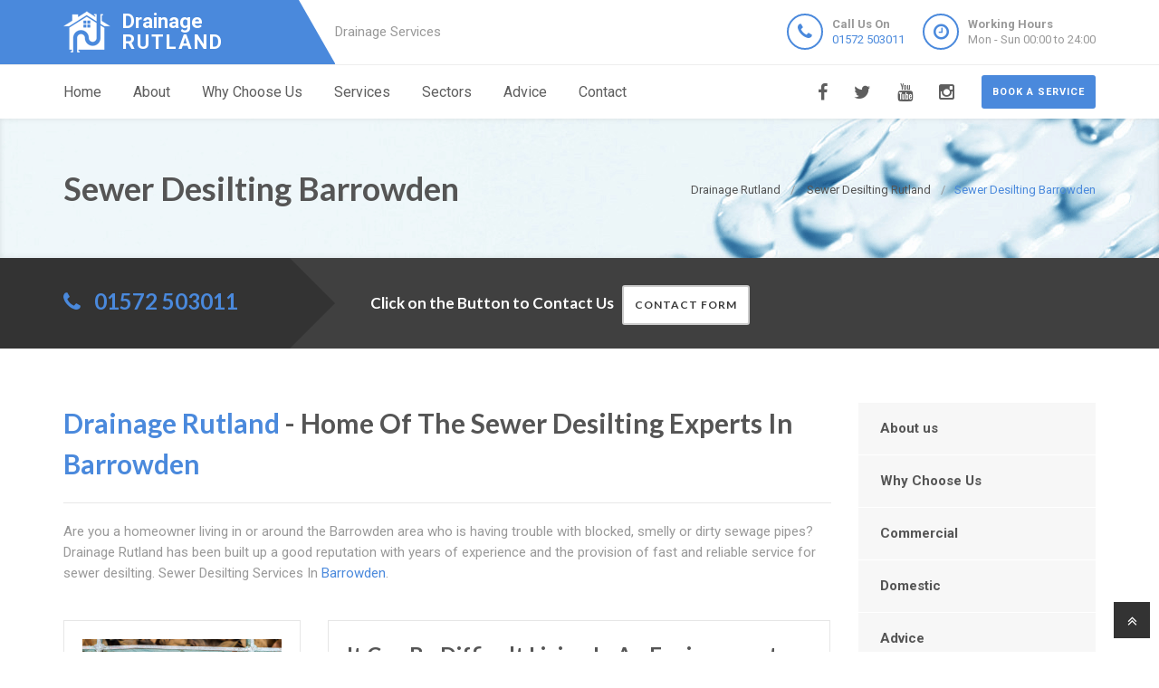

--- FILE ---
content_type: text/html
request_url: https://drainagerutland.uk/sewer-desilting/barrowden/
body_size: 8702
content:
<!doctype html>
<html lang="en">
<head>
	<meta charset="utf-8">
	<!-- Begin Jekyll SEO tag v2.7.1 -->
<title>Sewer Desilting Barrowden | Drainage Rutland are Drainage Specialists in Rutland</title>
<meta name="generator" content="Jekyll v4.0.0" />
<meta property="og:title" content="Sewer Desilting Barrowden" />
<meta property="og:locale" content="en_US" />
<meta name="description" content="Drainage Barrowden, 24 Hour Sewer Desiliting Specialists in Barrowden, Reliable Local Company, Call Us on 01572 503011 Near Me." />
<meta property="og:description" content="Drainage Barrowden, 24 Hour Sewer Desiliting Specialists in Barrowden, Reliable Local Company, Call Us on 01572 503011 Near Me." />
<link rel="canonical" href="https://drainagerutland.uk/sewer-desilting/barrowden/" />
<meta property="og:url" content="https://drainagerutland.uk/sewer-desilting/barrowden/" />
<meta property="og:site_name" content="Drainage Rutland are Drainage Specialists in Rutland" />
<meta name="twitter:card" content="summary" />
<meta property="twitter:title" content="Sewer Desilting Barrowden" />
<script type="application/ld+json">
{"headline":"Sewer Desilting Barrowden","@type":"WebPage","url":"https://drainagerutland.uk/sewer-desilting/barrowden/","description":"Drainage Barrowden, 24 Hour Sewer Desiliting Specialists in Barrowden, Reliable Local Company, Call Us on 01572 503011 Near Me.","@context":"https://schema.org"}</script>
<!-- End Jekyll SEO tag -->

    <meta name="viewport" content="width=device-width, user-scalable=no, initial-scale=1.0, minimum-scale=1.0, maximum-scale=1.0">
<link rel="icon" type="image/x-icon" href="/images/favicon.png">
  
<!-- CSS  ================================================== -->
<link href="/css/bootstrap.css" rel="stylesheet" type="text/css">
<link href="/css/bootstrap-theme.css" rel="stylesheet" type="text/css">
<link href="/css/style.css" rel="stylesheet" type="text/css">
<link href="/vendor/magnific/magnific-popup.css" rel="stylesheet" type="text/css">
<link href="/vendor/owl-carousel/css/owl.carousel.css" rel="stylesheet" type="text/css">
<link href="/vendor/owl-carousel/css/owl.theme.css" rel="stylesheet" type="text/css">
<!--[if lte IE 9]>
<link rel="stylesheet" type="text/css" href="/css/ie.css" media="screen" />
<![endif]-->
<link href="/css/custom.css" rel="stylesheet" type="text/css"><!-- CUSTOM STYLESHEET FOR STYLING -->
<link href="/colors/color9.css" rel="stylesheet" type="text/css"><!-- Color Style -->
  
<!-- SCRIPTS
  ================================================== -->
<script src="/js/modernizr.js" type="68e5278c7a268cc45c8c82f3-text/javascript"></script>
<script type="application/ld+json">
{ 
"@context" : "https://schema.org",
"@type" : "Organization",
"legalName" : "Drainage Rutland",
"url" : "https://drainagerutland.uk/",
"logo" : "https://drainagerutland.uk/images/logo.png",
"contactPoint" : [{
"@type" : "ContactPoint",
"telephone" : "+441572503011",
"contactType" : "customer service"
}]
}
</script>
<script type="application/ld+json">
{
"@context" : "https://schema.org",
"@type" : "HomeAndConstructionBusiness",
"url" : "https://drainagerutland.uk/",
"logo" : "https://drainagerutland.uk/images/logo.png",
"image" : "https://drainagerutland.uk/images/logo.png",
"email" : "mailto:contact@drainagerutland.uk",
"description" : "Drainage Rutland, 24 Hour Drainage Specialists in Rutland, Reliable Local Company, Call Us Today! Rapid Response, Highest Quality Service, Call 01572 503011 Near Me in Rutland, Rutland",
"name" : "Drainage Rutland",
"telephone" : "+441572503011",
"address": {
   "@type": "PostalAddress",
   "streetAddress": "",
   "addressLocality": "",
   "addressRegion": "",
   "postalCode": ""
 },
"openingHours" : "Mo,Tu,We,Th,Fr,Sa,Su 00:00-24:00",
"priceRange" : "££",
"geo" : {
"@type" : "GeoCoordinates",
"latitude" : "52.58808",
"longitude" : "-0.72284"
}
}
</script>

	

</head>
	<body>
		<!--[if lt IE 7]>
	<p class="chromeframe">You are using an outdated browser. <a href="http://browsehappy.com/">Upgrade your browser today</a> or <a href="http://www.google.com/chromeframe/?redirect=true">install Google Chrome Frame</a> to better experience this site.</p>
<![endif]-->
		
				<div class="header-wrapper">
 <header class="site-header">
     <div class="container">
         <div class="site-logo">
             <a href="/" title="Drainage Rutland"><img src="/images/logo.png" alt="Drainage Rutland Logo"><span class="main-logo-text" style="">Drainage <span class="logo-inner-text" style="">Rutland</span></span></a>
         </div>
         <div class="site-tagline">Drainage Services</div>
         <a href="#" class="btn btn-default btn-sm hidden-sm" id="contact-info"><i class="fa fa-bars"></i></a>
         <div class="site-header-right hidden-sm">
             <ul class="header-info-cols">
                 <li>
                     <span class="icon-col"><i class="fa fa-phone"></i></span>
                     <div><div><span><strong>Call Us On</strong><br><a href="tel:01572503011">01572 503011</a></span></div></div>
                 </li>
                 <li>
                     <span class="icon-col"><i class="fa fa-clock-o"></i></span>
                     <div><div><span><strong>Working Hours</strong><br>Mon - Sun 00:00 to 24:00</span></div></div>
                 </li>
             </ul>
         </div>
     </div>
     <div class="mobile-number hidden-md hidden-lg">
         <ul class="header-info-cols">
             <li>
                 <div><div><span><strong>Call Us On</strong><br><a href="tel:01572503011">01572 503011</a></span></div></div>
             </li>
         </ul>
     </div>
 </header>
 <div class="main-navigation">
     <div class="container">
         <a href="/contact" class="btn btn-primary btn-sm pull-right quote-head-btn">Book a service</a>
         <ul class="pull-right social-icons">
             <li class="facebook"><a href="#"><i class="fa fa-facebook-f"></i></a></li>
             <li class="twitter"><a href="#"><i class="fa fa-twitter"></i></a></li>
             <li class="youtube"><a href="#"><i class="fa fa-youtube"></i></a></li>
             <li class="instagram"><a href="#"><i class="fa fa-instagram"></i></a></li>
         </ul>
         <a href="#" id="menu-toggle">Menu</a>
         <nav role="menu">
             <ul class="dd-menu sf-menu">
                 <li><a href="/">Home</a></li>
                 <li><a href="/about-us">About</a></li>
                 <li><a href="/why-choose-us">Why Choose Us</a></li>
                 <li class="megamenu"><a href="javascript::">Services</a>
                 <ul class="dropdown">
                     <li>
                         <div class="megamenu-container container">
                             <div class="row">
                                 <div class="col-md-4 megamenu-col">
                                     <h3>Blocked</h3>
                                     <ul class="sub-menu">
                                         <li><a href="/blocked-drains">Blocked Drains</a></li>
                                         <li><a href="/blocked-baths">Blocked Baths</a></li>
                                         <li><a href="/blocked-sinks">Blocked Sinks</a></li>
                                         <li><a href="/blocked-toilets">Blocked Toilets</a></li>
                                     </ul>
                                     <h3>CCTV</h3>
                                     <ul class="sub-menu">
                                         <li><a href="/cctv-drain-survey">CCTV Drain Survey</a></li>
                                         <li><a href="/home-buyers-drain-survey">Home Buyers Drain Survey</a></li>
                                         <li><a href="/manhole-inspections">Manhole Inspections</a></li>
                                     </ul>
                                 </div>
                                 <div class="col-md-4 megamenu-col">
                                     <h3>Drainage</h3>
                                     <ul class="sub-menu">
                                         <li><a href="/drain-cleaning">Drain Cleaning</a></li>
                                         <li><a href="/drain-inspection">Drain Inspection</a></li>
                                         <li><a href="/drain-jet-vacuumation">Drain Jet Vacuumation</a></li>
                                         <li><a href="/drain-relining">Drain Relining</a></li>
                                         <li><a href="/drain-repairs">Drain Repairs</a></li>
                                         <li><a href="/drain-survey">Drainage Survey</a></li>
                                         <li><a href="/drain-unblocking">Drain Unblocking</a></li>
                                         <li><a href="/structural-coating">Structural Coating</a></li>
                                     </ul>
                                 </div>
                                 <div class="col-md-4 megamenu-col">
                                     <h3>Sewer</h3>
                                     <ul class="sub-menu">
                                         <li><a href="/blocked-sewer">Blocked Sewer</a></li>
                                         <li><a href="/sewer-desilting">Sewer Desilting</a></li>
                                         <li><a href="/sewer-inspections">Sewer Inspections</a></li>
                                         <li><a href="/sewer-jet-vacuumation">Sewer Jet Vacuumation</a></li>
                                         <li><a href="/sewer-rehabilitation">Sewer Rehabilitation</a></li>
                                         <li><a href="/sewer-renovation">Sewer Renovation</a></li>
                                         <li><a href="/sewer-repairs">Sewer Repairs</a></li>
                                         <li><a href="/sewer-relining">Sewer Relining</a></li>
                                     </ul>
                                 </div>
                             </div>
                         </div>
                     </li>
                 </ul>
                 </li> 
                 <li><a href="javascript::">Sectors</a>
                 <ul class="sub-menu">
                    <li><a href="/commercial">Commerial</a></li>
                    <li><a href="/domestic">Domestic</a></li>
                 </ul>
                 </li>
                 <li><a href="/advice/drainage-system-maintenance-tips">Advice</a></li>
                 <li><a href="/contact">Contact</a></li>
             </ul>
         </nav>
     </div>
 </div>
</div>

		
		<div class="hero-area">
<div class="page-header dark">
       <div class="container">

<nav class="hidden-sm-down" >
  <ol class="breadcrumb" vocab="http://schema.org/" typeof="BreadcrumbList">
    
    
      

      

      

      <li class="breadcrumb-item" property="itemListElement" typeof="ListItem">
          <a property="item" typeof="WebPage" href="/"><span property="name">Drainage Rutland</span><meta property="position" content="1" /></a>
      </li>
    
      

      

      

      <li class="breadcrumb-item" property="itemListElement" typeof="ListItem">
          <a property="item" typeof="WebPage" href="/sewer-desilting/"><span property="name">Sewer Desilting Rutland</span><meta property="position" content="2" /></a>
      </li>
    
      

      

      
        <li class="breadcrumb-item" property="itemListElement" typeof="ListItem"><span property="name">Sewer Desilting Barrowden</span><meta property="position" content="3" /></li>
        

  </ol>
</nav>


<!-- This is an example of CSS. Maybe you want to implement the css code into your main css file or modify it as you want -->
<style>
nav.breadcrumbs.bootstrap {
  /* from Twitter Bootstrap 4 */
  /* If you already use Twitter, you do not need these css lines above, cause they already in Twitter Bootstrap */
  /* Additions: image integration */
}
nav.breadcrumbs.bootstrap ol {
  margin-left: 0
}
nav.breadcrumbs.bootstrap .breadcrumb {
  font-size: 1rem;
  padding: 0.75rem 1rem;
  margin-bottom: 1rem;
  list-style: none;
  background-color: #f1f2ed;
  border-radius: 0.25rem;
}
nav.breadcrumbs.bootstrap .breadcrumb::after {
  content: "";
  display: table;
  clear: both;
}
nav.breadcrumbs.bootstrap .breadcrumb-item {
  float: left;
}
nav.breadcrumbs.bootstrap .breadcrumb-item + .breadcrumb-item::before {
  display: inline-block;
  padding-right: 0.5rem;
  padding-left: 0.5rem;
  color: #818a91;
  content: "/";
}
nav.breadcrumbs.bootstrap .breadcrumb-item + .breadcrumb-item:hover::before {
  text-decoration: underline;
}
nav.breadcrumbs.bootstrap .breadcrumb-item + .breadcrumb-item:hover::before {
  text-decoration: none;
}
nav.breadcrumbs.bootstrap .breadcrumb-item-active {
  color: #818a91;
}

nav.breadcrumbs.bootstrap .breadcrumb a.breadcrumb-item:after {
  display: inline-block;
  padding-right: 0.5rem;
  padding-left: 0.5rem;
  content: "/";
  text-decoration: none;
}
nav.breadcrumbs.bootstrap .breadcrumb .icon:after {
  display: inline-block;
  padding-right: 0.5rem;
  padding-left: 0.5rem;
  color: #818a91;
  content: "/";
}
nav.breadcrumbs.bootstrap .breadcrumb .icon {
  display: inline-block;
}
nav.breadcrumbs.bootstrap .breadcrumb .icon svg {
  height: 0.7rem;
  width: 0.7rem;
}
</style>


                <!-- Breadcrumb -->
<h1>Sewer Desilting Barrowden</h1>
        </div>
    </div>
<div class="quote-teaser">
<div class="container">
<div class="quote-teaser-title">
             <h3><i class="fa fa-phone accent-color"></i>  &nbsp; <a href="tel:01572503011">01572 503011</a></h3>
</div>
<div class="quick-quote"><script src ="https://form.jotformeu.com/static/feedback2.js" type="68e5278c7a268cc45c8c82f3-text/javascript"></script><script type="68e5278c7a268cc45c8c82f3-text/javascript">
        var JFL_92846003145352 = new JotformFeedback({
          formId: '92846003145352',
          base: 'https://form.jotformeu.com/',
          windowTitle: 'Contact',
          background: '#FFA500',
          fontColor: '#FFFFFF',
          type: '0',
          height: 800,
          width: 700,
          openOnLoad: false
        });
    </script>
      <h4 style="color:#FFF">&nbsp; &nbsp;Click on the Button to Contact Us</a>&nbsp; &nbsp;<a class="btn btn-sm btn-default lightbox-92846003145352">Contact Form</a></h4>
</div>
</div>
</div>
<div class="content">
    <div class="container">
        <div class="row">
            <div class="col-md-9 col-sm-12">
<h2><span style="color:#4a89dc;">Drainage Rutland</span> - Home Of The Sewer Desilting Experts In <span style="color:#4a89dc;">Barrowden</span></h2>
<hr>
<p>Are you a homeowner living in or around the Barrowden area who is having trouble with blocked, smelly or dirty sewage pipes? Drainage Rutland has been built up a good reputation with years of experience and the provision of fast and reliable service for sewer desilting. Sewer Desilting Services In <span style="color:#4a89dc;">Barrowden</span>.</p>
<div class="spacer-20"></div>
<div class="row">
 <div class="col-md-4">
     <div class="feature-block text-align-center" style="margin-top:0;">
         <a href="/advice/drainage-system-maintenance-tips"><img class="align-" src="/images/tips-n-tricks.png"></a>
         <h5><a href="/advice/drainage-system-maintenance-tips">Tips &amp; Tricks to follow before Autumn</a></h5>
     </div>
 </div>
 <div class="col-md-8">
     <div class="feature-block margin-none" id="toggleArea" style="margin-top:0;">
         <h3>It Can Be Difficult Living In An Environment Full Of Silt, We Know</h3>
         <div class="bg-primary listing-page">
             <ul><li><i class="fa fa-check"></i>We understand how stressful and difficult it can be to expel waste water from your pipes and the dreadful odours that come with it</li></ul>
             <ul><li><i class="fa fa-check"></i>Blocked drainage systems cause foul odours</li></ul>
             <ul><li><i class="fa fa-check"></i>But we can provide you with a long lasting solution to all your sewer problems</li></ul>
         </div>
     </div>
 </div>
</div>
<div class="spacer-40"></div>
<div class="row">
 <div class="col-md-12 col-sm-12">
     <h2>Speedy Solution For <span style="color:#4a89dc;">Barrowden</span> Sewer Desilting</h2>
 </div>
 <div class="col-md-6 col-sm-6">
     <a class="magnific-image margin-20" href="/images/blocked-SEWER-1.png"><img alt="" src="/images/blocked-SEWER-1.png"><span class="zoom"><span class="icon"><i class="fa fa-search"></i></span></span></a>
     <h3>Sewers Desilted Quickly And Efficiently In <span style="color:#4a89dc;">Barrowden</span></h3>
     <p>When you call the team at Drainage Rutland you can be sure that we will respond as soon as we can. We won't leave you stranded Call us once and forget about it. Should you need our expertise, we react in a similar fashion to the emergency services; in that, we will run to your aid and neutralize your problem accordingly.     </p>
     <p>We pride ourselves on the speed and efficiency of our sewer desilting, and also our premium customer service. If you want a reliable company that you can trust, you can call us. Feel free to walk into our office at Barrowden for a face to face discussion today. Our expert staff will make you feel comfortable and at home.     </p>
 </div>
 <div class="col-md-6 col-sm-6">
     <a class="magnific-image margin-20" href="/images/blocked-SEWER-2.png"><img alt="" src="/images/blocked-SEWER-2.png"><span class="zoom"><span class="icon"><i class="fa fa-search"></i></span></span></a>
     <h3>With Our Service, Satisfaction Is Guaranteed</h3>
     <p>We will travel to any <span style="color:#4a89dc;">Barrowden</span> from Drainage Rutland to assist you. Wherever you are, however, big or small the problem with your blocked pipes is, we will be there. We treat all problem's with equal priority, and will be there before you know it. We will remove all of the silt blocking your pipes quickly and with the least amount of inconvenience to you.     </p>
     <p>You will not be disappointed with Drainage Rutland. Our Customers Have Grown To Trust And Depend On Our Service. When other companies have failed, we swoop in and customers know they can trust us. It's to no surprise that we are contacted at our headquarters in Barrowden to complete jobs that other companies have left defective.     </p>
 </div>
 <div class="col-md-12 col-sm-12">
     <p class="lead" style="margin-bottom:0px;">With a commitment to excellence, our reputation speaks for itself.     </p>
     <hr class="fw">
     <p>If your sink or bath takes longer than normal to drain. If a foul odour radiates from your drains. After flushing the toilet, matters come back into the bowl without explanation.     </p>
 </div>
</div>
<div class="row">
 <div class="col-md-6 col-sm-6">
     <a class="magnific-image margin-20" href="/images/blocked-SEWER-3.png"><img alt="" src="/images/blocked-SEWER-3.png"><span class="zoom"><span class="icon"><i class="fa fa-search"></i></span></span></a>
     <h3>Why We're Trusted By Thousands In <span style="color:#4a89dc;">Barrowden</span></h3>
     <p>Our promise is simple. If there is a problem or potential problem, we will find it. And fix it for you     </p>
 </div>
 <div class="col-md-6 col-sm-6">
     <a class="magnific-image margin-20" href="/images/blocked-SEWER-4.png"><img alt="" src="/images/blocked-SEWER-4.png"><span class="zoom"><span class="icon"><i class="fa fa-search"></i></span></span></a>
     <h3>The Company Built On Trust And Innovation In <span style="color:#4a89dc;">Barrowden</span></h3>
     <p>Here at Drainage Rutland, we finance our research heavily in order to supply the best quality of service that we can. Our research has harboured the development of new pipes that are substantially less likely to become clogged with silt. We will replace your current pipes with our new silt - resistant pipes on request.     </p>
 </div>
</div>
<div class="row">
 <div class="col-md-6 col-sm-6">
     <h3>We Have Solutions For All Types Of Sewers</h3>
     <p>There are private sewers and public sewers. Public sewers run beneath streets, roads, and bridges. Private sewers, on the other hand, only run within your property boundary.     </p>
     <p>Regardless of whether your sewer problem is public or private, our experts are well - trained at cleaning both. At Drainage Rutland, we've cleaned sewers large and small, for large companies, the government, and for individual customers.     </p>
 </div>
 <div class="col-md-6 col-sm-6">
     <h3><span style="color:#4a89dc;">Drainage Rutland</span> Emergency Services Desilting In <span style="color:#4a89dc;">Barrowden</span></h3>
     <p>If you need us in an emergency, we waste no time in getting there. We will be there before you know it, ready to fix the problem. We will clean your sewer and drainage pipes in a timely fashion.     </p>
     <p>Join the thousands of private customers and companies who use us for a guaranteed, reliable drainage pipe and sewer service in Barrowden. They know that we are the people to turn to when silted or dirty pipes won't let them rest.     </p>
 </div>
</div>
<div class="row">
 <div class="col-md-12 col-sm-12">
     <h2>We Are Close Family - Like Business</h2>
     <p class="lead" style="margin-bottom:0px;">We could not do the work we do without our amazing customers, who are like family and friends to us. We offer affordable sewer desilting services because we view our customers as a part of our family.     </p>
     <hr class="fw">
     <p>Our trustworthy reputation relies on having provided great service to you, and to the word - of - mouth that keeps customers coming back to us. Our staircase has been built, one customer's trust at a time. Complete customer satisfaction is a guarantee.     </p>
 </div>
 <div class="col-md-12 col-sm-12">
     <div class="bg-primary bottom-call-to-action" style="">
         <p class="pull-left" style="">Call us today to begin a working relationship which we know will stand the test of time</p>
         <a href="/contact" class="pull-right btn-primary" style="">Contact Us <i class="fa fa-chevron-right fa-lg" style=""></i></a>
     <div style="clear:both;"></div>
     </div>
 </div>
</div>

<div class="spacer-30"></div>
<div class="row">
   <div class="col-md-12 col-sm-7">
       <ul class="angles">
           <li class="col-md-6 col-sm-10 "><a href="/sewer-desilting/">Sewer Desilting Rutland</a></li>
           <li class="col-md-6 col-sm-10 "><a href="/sewer-desilting/belmesthorpe/">Sewer Desilting Belmesthorpe</a></li>
           <li class="col-md-6 col-sm-10 "><a href="/sewer-desilting/belton-in-rutland/">Sewer Desilting Belton-in-Rutland</a></li>
           <li class="col-md-6 col-sm-10 "><a href="/sewer-desilting/bisbrooke/">Sewer Desilting Bisbrooke</a></li>
           <li class="col-md-6 col-sm-10 "><a href="/sewer-desilting/braunston-in-rutland/">Sewer Desilting Braunston-in-Rutland</a></li>
           <li class="col-md-6 col-sm-10 "><a href="/sewer-desilting/brooke/">Sewer Desilting Brooke</a></li>
           <li class="col-md-6 col-sm-10 "><a href="/sewer-desilting/burley/">Sewer Desilting Burley</a></li>
           <li class="col-md-6 col-sm-10 "><a href="/sewer-desilting/caldecott/">Sewer Desilting Caldecott</a></li>
        </ul>
   </div>
</div>

<h2>Information About Barrowden</h2>
<ul>
<li>Drainage Barrowden is proud to offer Drain Clearance services in Barrowden.</li>
<li>Namely our Engineer in Barrowden take on work including Drain Survey, Blocked Drains, <a href="/sewer-rehabilitation/barrowden">Sewer Rehabilitation</a>, Sewer Jet Vacuumation, Blocked Sewer, and Manhole Inspections.</li>
<li>Generally this also involves Drain Unblocking, Drain Relining, Sewer Renovation, Drain Repairs, Drain Inspection, <a href="/structural-coating/barrowden">Structural Coating</a>, and Sewer Relining.</li>
<li>With regards to this our Engineer in Barrowden offer Sewer Desilting, <a href="/sewer-inspections/barrowden">Sewer Inspections</a>, <a href="/sewer-repairs/barrowden">Sewer Repairs</a>, Drain Jet Vacuumation, CCTV Drain Survey, Blocked Toilets, and Blocked Sinks services.</li>
<li>Barrowden, Rutland, a Village located in England.</li>
<li>Barrowden is part of East Midlands which is also serviced by our Engineer.</li>
<li>Barrowden comes under the Le15 postal code.</li>
</ul>

</div>
<div class="col-md-3 col-sm-12">
 <div class="widget sidebar-widget widget_custom_menu">
     <div class="modular-row callout">
         <ul>
             <li><a class="active" href="/about-us">About us</a></li>
             <li><a href="/why-choose-us">Why Choose Us</a></li>
             <li><a href="/commercial">Commercial</a></li>
             <li><a href="/domestic">Domestic</a></li>
             <li><a href="/advice/drainage-system-maintenance-tips">Advice</a></li>
             <li><a href="/contact">Contact us</a></li>
         </ul>
     </div>
 </div>
 <div class="modular-row callout">
     <div class="widget sidebar-widget">
         <div class="accent-bg text_banner">
             <h4 class="short">Working Hours</h4>
                 <ul class="working_hours">
                     <li>
                         <span>Monday</span>
                         <strong>00:00 - 24:00</strong>
                     </li>
                     <li>
                         <span>Tuesday</span>
                         <strong>00:00 - 24:00</strong>
                     </li>
                     <li>
                         <span>Wednesday</span>
                         <strong>00:00 - 24:00</strong>
                     </li>
                     <li>
                         <span>Thursday</span>
                         <strong>00:00 - 24:00</strong>
                     </li>
                     <li>
                         <span>Friday</span>
                         <strong>00:00 - 24:00</strong>
                     </li>
                     <li>
                         <span>Saturday</span>
                         <strong>00:00 - 24:00</strong>
                     </li>
                     <li>
                         <span>Sunday</span>
                         <strong>00:00 - 24:00</strong>
                     </li>
                 </ul>
         </div>
     </div>
     <div class="widget sidebar-widget">
         <div class="carousel-wrapper" style="background: transparent none repeat scroll 0% 0%;">
             <div class="row">
                 <ul class="owl-carousel carousel-fw owl-theme" id="testimonials-slider" data-columns="1" data-autoplay="" data-pagination="no" data-arrows="yes" data-single-item="no" data-items-desktop="1" data-items-desktop-small="1" data-items-tablet="1" data-items-mobile="1" style="opacity: 1; display: block;">
                 <div class="owl-wrapper-outer"><div class="owl-wrapper" style="width: 1172px; left: 0px; display: block;"><div class="owl-item" style="width: 293px;"><div class="owl-wrapper-outer"><div class="owl-wrapper-outer"><div class="owl-wrapper" style="width: 1172px; left: 0px; display: block;"><div class="owl-item" style="width: 293px;"><li class="item">
                     <div class="testimonial-block">
                         <blockquote>
                             <p>I can not thank Drainage Rutland enough for their friendly, helpful service. They fixed my bloked shower in Rutland quickly and cheaply.</p>
                         </blockquote>
                         <div class="testimonial-info">
                             <div class="testimonial-info-in">
                                 <strong>Jeremy Bell</strong><span>Rutland</span>
                             </div>
                         </div>
                     </div>
                     </li></div><div class="owl-item" style="width: 293px;"><li class="item">
                     <div class="testimonial-block">
                         <blockquote>
                             <p>Drainage Rutland are a fantastic Rutland based drainage company that fixed my blocked shower and sink with in the day. Thankyou so much. </p>
                         </blockquote>
                         <div class="testimonial-info">
                             <div class="testimonial-info-in">
                                 <strong>Kelly Perry</strong><span>Rutland</span>
                             </div>
                         </div>
                     </div>
                     </li></div></div></div></div></div><div class="owl-item" style="width: 293px;"><div class="owl-controls clickable"><div class="owl-buttons"><div class="owl-prev"><i class="fa fa-chevron-left"></i></div><div class="owl-next"><i class="fa fa-chevron-right"></i></div></div></div></div></div></div>
                 <div class="owl-controls clickable"><div class="owl-buttons"><div class="owl-prev"><i class="fa fa-chevron-left"></i></div><div class="owl-next"><i class="fa fa-chevron-right"></i></div></div></div></ul>
             </div>
         </div>
     </div>
     <div class="widget sidebar-widget text_widget">
         <div class="accent-bg text_banner">
             <h4>Have Questions About Our Services?</h4>
             <p>Email or phone today to contact Drainage Rutland for drainage experts in Rutland.</p>
             <a class="btn btn-default btn-ghost btn-light" href="/contact">Contact us</a>
         </div>
     </div>
     <div class="widget sidebar-widget text_widget">
         <div class="feature-block">
             <h5>Contact Info</h5>
             <p><strong>Call Us On</strong><br><span class="accent-color"><a href="tel:01572503011">01572 503011</a></span></p><br>
         </div>
     </div>
 </div>
</div>

        </div>
    </div>
 </div>
    </div>


<div class="site-footer">
 <div class="container">
     <div class="row">
         <div class="col-md-3 col-sm-6">
             <div class="widget footer_widget">
                 <h4 class="widgettitle"><i class="fa fa-info-circle"></i> About Drainage Rutland</h4>
                 <p></p>
                 <div style="margin-bootom:12px;">
                     <a title="drainagerutland.uk" style="color: #fff !important; font-size: 22px;font-weight: 700 !important;" href="/"><img alt="Logo" src="/images/logo.png">Drainage Rutland</a>
                 </div>
                 <p><br></p>
                 <p>At Drainage Rutland we are drainage specialists covering Rutland.</p>
                 <p>We at Drainage Rutland have Rutland based drainage experts that you can contact on 01572 503011.</p>
                 <p>Call Drainage Rutland for a free quote on any Rutland drainage problem.</p>
                 <p></p>
             </div>
         </div>
         <div class="modular-row callout">
             <div class="col-md-3 col-sm-6">
                 <div class="widget footer_widget widget_links">
                     <h4 class="widgettitle"><i class="fa fa-info-circle"></i> Areas we cover</h4>
                     <ul>
                         <li><a href="/drain-cleaning/areas-we-cover">Drain Cleaning</a></li>
                         <li><a href="/drain-inspection/areas-we-cover">Drain Inspection</a></li>
                         <li><a href="/drain-jet-vacuumation/areas-we-cover">Drain Jet Vacuumation</a></li>
                         <li><a href="/drain-relining/areas-we-cover">Drain Relining</a></li>
                         <li><a href="/drain-repairs/areas-we-cover">Drain Repairs</a></li>
                         <li><a href="/drain-unblocking/areas-we-cover">Drain Unblocking</a></li>
                         <li><a href="/cctv-drain-survey/areas-we-cover">CCTV Drain Survey</a></li>
                         <li><a href="/drain-survey/areas-we-cover">Drainage Survey</a></li>
                         <li><a href="/home-buyers-drain-survey/areas-we-cover">Home Buyers Drain Survey</a></li>
                         <li><a href="/manhole-inspections/areas-we-cover">Manhole Inspections</a></li>
                         <li><a href="/structural-coating/areas-we-cover">Structural Coating</a></li>
                         <li><a href="/commercial/areas-we-cover">Commercial</a></li>
                     </ul>
                 </div>
             </div>
             <div class="col-md-3 col-sm-6">
                 <div class="widget footer_widget widget_links">
                     <h4 class="widgettitle">&nbsp;</h4>
                     <ul>
                         <li><a href="/blocked-baths/areas-we-cover">Blocked Baths</a></li>
                         <li><a href="/blocked-drains/areas-we-cover">Blocked Drains</a></li>
                         <li><a href="/blocked-sewer/areas-we-cover">Blocked Sewer</a></li>
                         <li><a href="/blocked-sinks/areas-we-cover">Blocked Sinks</a></li>
                         <li><a href="/blocked-toilets/areas-we-cover">Blocked Toilets</a></li>
                         <li><a href="/sewer-desilting/areas-we-cover">Sewer Desilting</a></li>
                         <li><a href="/sewer-inspections/areas-we-cover">Sewer Inspections</a></li>
                         <li><a href="/sewer-jet-vacuumation/areas-we-cover">Sewer Jet Vacuumation</a></li>
                         <li><a href="/sewer-relining/areas-we-cover">Sewer Relining</a></li>
                         <li><a href="/sewer-repairs/areas-we-cover">Sewer Repairs</a></li>
                         <li><a href="/sewer-renovation/areas-we-cover">Sewer Renovation</a></li>
                         <li><a href="/sewer-rehabilitation/areas-we-cover">Sewer Rehabilitation</a></li>
                         <li><a href="/domestic/areas-we-cover">Domestic</a></li>
                     </ul>
                 </div>
             </div>
             <div class="col-md-3 col-sm-6">
                 <div class="widget footer_widget widget_links">
                     <h4 class="widgettitle"><i class="fa fa-info-circle"></i> Useful Resources</h4>
                     <ul>
                         <li><a href="https://aluminiumwindows-rutland.uk">aluminiumwindows-rutland.uk</a></li>
                         <li><a href="https://doubleglazing-rutland.uk">doubleglazing-rutland.uk</a></li>
                         <li><a href="https://upvcwindows-rutland.uk">upvcwindows-rutland.uk</a></li>
                         <li><a href="https://replacementwindows-rutland.uk">replacementwindows-rutland.uk</a></li>
                         <li><a href="https://blockeddrains-leicester.uk">blockeddrains-leicester.uk</a></li>
                         <li><a href="https://blockeddrains-leicestershire.uk">blockeddrains-leicestershire.uk</a></li>
                     </ul>
                 </div>
             </div>
         </div>
     </div>
 </div>
</div>
<div class="site-footer-bottom">
 <div class="container">
     <div class="row">
         <div class="col-md-6 col-sm-6">
             <div class="copyrights-col-left">
                 <p></p><p>© 2016-2023 Drainage Rutland. All Rights Reserved&nbsp;&nbsp;|&nbsp;&nbsp;<a href="/terms-and-conditions">Terms and Conditions</a>&nbsp;&nbsp;|&nbsp;&nbsp;<a href="/privacy-policy">Privacy Policy</a>&nbsp;&nbsp;|&nbsp;&nbsp;<a href="/about-us-on-the-web">About Us On The Web</a></p><p></p>
             </div>
         </div>
         <div class="col-md-6 col-sm-6">
             <div class="copyrights-col-right">
                 <ul class="social-icons-rounded social-icons-colored pull-right">
                     <li class="facebook"><a href="#"><i class="fa fa-facebook-f"></i></a></li>
                     <li class="twitter"><a href="#"><i class="fa fa-twitter"></i></a></li>
                     <li class="googleplus"><a href="#"><i class="fa fa-google-plus"></i></a></li>
                     <li class="youtube"><a href="#"><i class="fa fa-youtube-play"></i></a></li>
                     <li class="vimeo"><a href="#"><i class="fa fa-vimeo"></i></a></li>
                     <li class="instagram"><a href="#"><i class="fa fa-instagram"></i></a></li>
                 </ul>
             </div>
         </div>
     </div>
 </div>
</div>
<a id="back-to-top" style="right: 10px;"><i class="fa fa-angle-double-up"></i></a>
<script src="/js/jquery-2.2.3.min.js" type="68e5278c7a268cc45c8c82f3-text/javascript"></script> <!-- Jquery Library Call -->
<script src="/vendor/magnific/jquery.magnific-popup.min.js" type="68e5278c7a268cc45c8c82f3-text/javascript"></script> <!-- PrettyPhoto Plugin -->
<script src="/js/ui-plugins.js" type="68e5278c7a268cc45c8c82f3-text/javascript"></script> <!-- UI Plugins -->
<script src="/js/helper-plugins.js" type="68e5278c7a268cc45c8c82f3-text/javascript"></script> <!-- Helper Plugins -->
<script src="/vendor/owl-carousel/js/owl.carousel.min.js" type="68e5278c7a268cc45c8c82f3-text/javascript"></script> <!-- Owl Carousel -->
<script src="/js/bootstrap.js" type="68e5278c7a268cc45c8c82f3-text/javascript"></script> <!-- UI -->
<script src="/js/init.js" type="68e5278c7a268cc45c8c82f3-text/javascript"></script> <!-- All Scripts -->
<script src="/vendor/flexslider/js/jquery.flexslider.js" type="68e5278c7a268cc45c8c82f3-text/javascript"></script> <!-- FlexSlider -->

	
	<script src="/cdn-cgi/scripts/7d0fa10a/cloudflare-static/rocket-loader.min.js" data-cf-settings="68e5278c7a268cc45c8c82f3-|49" defer></script><script defer src="https://static.cloudflareinsights.com/beacon.min.js/vcd15cbe7772f49c399c6a5babf22c1241717689176015" integrity="sha512-ZpsOmlRQV6y907TI0dKBHq9Md29nnaEIPlkf84rnaERnq6zvWvPUqr2ft8M1aS28oN72PdrCzSjY4U6VaAw1EQ==" data-cf-beacon='{"version":"2024.11.0","token":"cee32a0fd6b5415d801e6e839c8cffdc","r":1,"server_timing":{"name":{"cfCacheStatus":true,"cfEdge":true,"cfExtPri":true,"cfL4":true,"cfOrigin":true,"cfSpeedBrain":true},"location_startswith":null}}' crossorigin="anonymous"></script>
</body>
</html>
